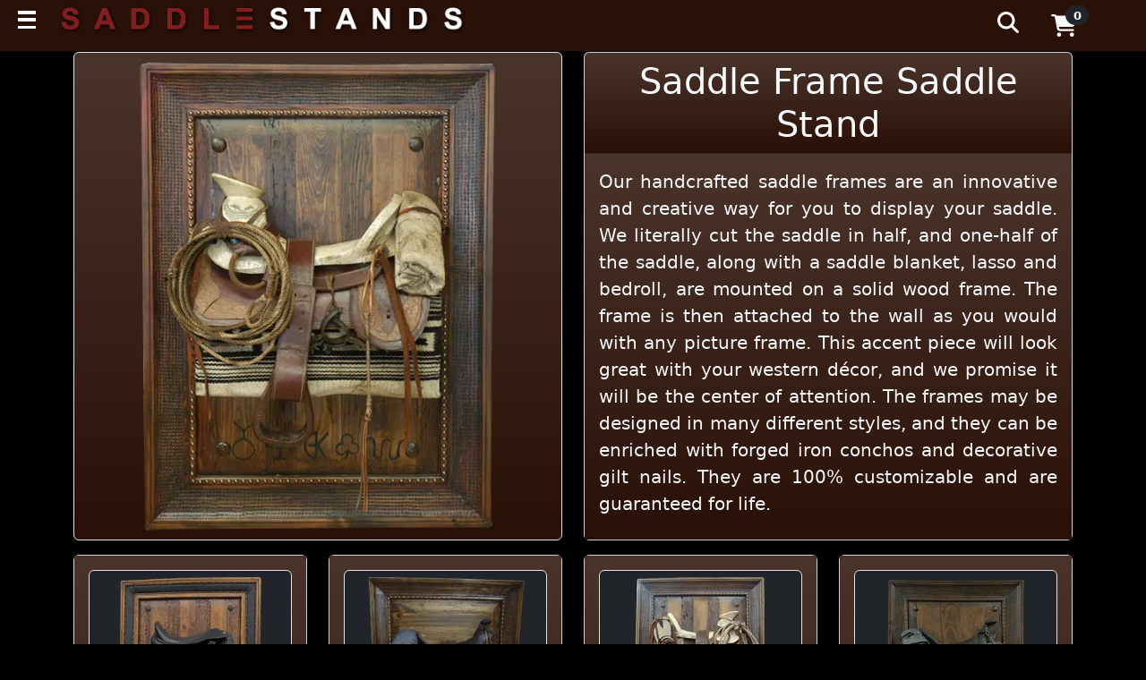

--- FILE ---
content_type: text/html; charset=UTF-8
request_url: https://saddle-stands.com/saddle-frame.html
body_size: 5558
content:
<!DOCTYPE html>
<html lang="en">

<head>
    <!-- Google tag (gtag.js) -->
    <script async src="https://www.googletagmanager.com/gtag/js?id=G-MEGSMTT23Z"></script>
    <script>
        window.dataLayer = window.dataLayer || [];
        function gtag(){dataLayer.push(arguments);}
        gtag('js', new Date());

        gtag('config', 'G-MEGSMTT23Z');
    </script>
    <title>    Saddle Frame
 Saddle Stands</title>
    <meta charset="UTF-8">
    <meta name="viewport" content="width=device-width, initial-scale=1.0">
    <meta http-equiv="X-UA-Compatible" content="ie=edge">
    <meta name="description" content="">

<link rel="canonical" href="https://saddle-stands.com/saddle-frame.html" />


    <!-- Favicon -->
    <link rel="apple-touch-icon" sizes="57x57" href="/apple-icon-57x57.png">
    <link rel="apple-touch-icon" sizes="60x60" href="/apple-icon-60x60.png">
    <link rel="apple-touch-icon" sizes="72x72" href="/apple-icon-72x72.png">
    <link rel="apple-touch-icon" sizes="76x76" href="/apple-icon-76x76.png">
    <link rel="apple-touch-icon" sizes="114x114" href="/apple-icon-114x114.png">
    <link rel="apple-touch-icon" sizes="120x120" href="/apple-icon-120x120.png">
    <link rel="apple-touch-icon" sizes="144x144" href="/apple-icon-144x144.png">
    <link rel="apple-touch-icon" sizes="152x152" href="/apple-icon-152x152.png">
    <link rel="apple-touch-icon" sizes="180x180" href="/apple-icon-180x180.png">
    <link rel="icon" type="image/png" sizes="192x192" href="/android-icon-192x192.png">
    <link rel="icon" type="image/png" sizes="32x32" href="/favicon-32x32.png">
    <link rel="icon" type="image/png" sizes="96x96" href="/favicon-96x96.png">
    <link rel="icon" type="image/png" sizes="16x16" href="/favicon-16x16.png">
    <link rel="manifest" href="/manifest.json">
    <meta name="msapplication-TileColor" content="#ffffff">
    <meta name="msapplication-TileImage" content="/ms-icon-144x144.png">
    <meta name="theme-color" content="#ffffff">
    <!-- favicon -->

    <link rel="stylesheet" href="https://cdnjs.cloudflare.com/ajax/libs/font-awesome/6.4.0/css/all.min.css"
        integrity="sha512-iecdLmaskl7CVkqkXNQ/ZH/XLlvWZOJyj7Yy7tcenmpD1ypASozpmT/E0iPtmFIB46ZmdtAc9eNBvH0H/ZpiBw=="
        crossorigin="anonymous" referrerpolicy="no-referrer" />
    <link rel="stylesheet" href="https://cdn.jsdelivr.net/npm/bootstrap@5.2.3/dist/css/bootstrap.min.css"
        integrity="sha384-rbsA2VBKQhggwzxH7pPCaAqO46MgnOM80zW1RWuH61DGLwZJEdK2Kadq2F9CUG65" crossorigin="anonymous">

    <link href="https://saddle-stands.com/css/frontstyles.css" rel="stylesheet" type="text/css" />

    
</head>

<body>
    <div id="fb-root"></div>
        <script>
            (function(d, s, id) {
            var js, fjs = d.getElementsByTagName(s)[0];
            if (d.getElementById(id)) return;
            js = d.createElement(s); js.id = id;
            js.src = 'https://connect.facebook.net/en_US/sdk.js#xfbml=1&version=v3.1&appId=724771367584424&autoLogAppEvents=1';
            fjs.parentNode.insertBefore(js, fjs);
            }(document, 'script', 'facebook-jssdk'));
        </script>
    <div class=" container-fluid fixed-tóp align-middle position-fixed py-1" id="fixBar">
        <div class="row">
            <div class="col-12 col-sm-5 ">
                <div class="row">
                    <div id="burger" class="col-2 col-lg-1 d-flex align-items-center">
                        <div class="menu-activador">
                            <input type="checkbox" id="lanzador" />
                            <label for="lanzador">
                                <span class="menu-activador-linea"></span>
                                <span class="menu-activador-linea"></span>
                                <span class="menu-activador-linea"></span>
                            </label>
                        </div>
                    </div>
                    <div id="logo" class="col-10 col-lg-11 d-flex align-items-center">
                        <a href="/"><img src="/img/head.png" alt="Saddle Stands Logo" class="img-fluid"></a>
                    </div>
                </div>
            </div>
            <div id="iconSearch" class="col-12 col-sm-7   p-1">
                <div class="row">
                    <div class="col-10  position-relative">
                        <div id="showSearch" class="position-absolute me-3 end-0 ">
                            <span class="fas fa-search"></span>
                        </div>
                        <form method="GET" action="https://saddle-stands.com/search" accept-charset="UTF-8" class="form">
                        <div id="searchBox" class="input-group ">
                            <input type="text" name="search" class="form-control" placeholder="Search"
                                aria-label="Search products" aria-describedby="basic-addon2">
                            <span class="input-group-text" id="hideSearch"><i class="fa-solid fa-xmark "></i></span>
                        </div>
                        </form>
                    </div>
                    <div class="col-2 " id="cartIcon">
                        <div id="cart-icon" class="d-flex align-items-center position-relative">
                            <span class="p-2  fa-solid fa-cart-shopping  rounded-circle text-light"></span>
                            <span id="numItems"
                                class="position-absolute translate-middle badge rounded-pill bg-dark ">0</span>
                        </div>
                        <div class="row d-none" id="miniCart">
                            <div class="w-25  position-fixed top-0 end-0 pt-5">
                                                            </div>
                        </div>
                    </div>
                </div>
            </div>
        </div>


    </div>
    <div class="container" id="mainContent">
        
<div class="row" id="categoryContent d-block d-sm-flex">
    <div class="col-12 col-sm-6">
        <img src="/img/categories/saddle14-11.webp" alt="" class="img-thumbnail w-100 bg-wine bg-gradient">
    </div>
    <div class="col-12 col-sm-6 text-light">
        <div class="card h-100">
            <h1 class="card-header text-center bg-wine bg-gradient">Saddle Frame Saddle Stand</h1>
            <div class="card-body fs-5 bg-wine bg-gradient">Our handcrafted saddle frames are an innovative and creative way for you to display your saddle. We literally cut the saddle in half, and one-half of the saddle, along with a saddle blanket, lasso and bedroll, are mounted on a solid wood frame. The frame is then attached to the wall as you would with any picture frame. This accent piece will look great with your western décor, and we promise it will be the center of attention. The frames may be designed in many different styles, and they can be enriched with forged iron conchos and decorative gilt nails. They are 100% customizable and are guaranteed for life.</div>
        </div>
    </div>
</div>

<div class="row my-3">
        <div class="col-6 col-sm-4 col-lg-3 mb-4 categoryCard d-flex">
            <div class="card text-orange w-100">
                <div class="card-body h-100 bg-wine bg-gradient ">
                    <a href="/saddle-frame/saddle14-02/saddle-frame.html" class="card-link d-block">
                        <img src="/img/products/tmb-saddle14-02.webp" alt="Saddle Frame Saddle Stand" class=" img-thumbnail bg-dark mb-1 w-100" loading="lazy">
                    </a>
                    <div class="row more">
                        <div class="col">
                            <a href="javascript:history.back()" class="text-decoration-none text-orange">
                                Back
                            </a>
                        </div>
                        <div class="col text-end">
                            <a href="/saddle-frame/saddle14-02/saddle-frame.html" class="card-link d-block h-100 text-orange">DETAILS</a>
                        </div>
                    </div>
                    <p class="text-center fs-4 fw-bold">
                        <a href="/saddle-frame/saddle14-02/saddle-frame.html" class="card-link  text-orange">
                                                            Saddle Frame 14-02
                                                    </a>
                    </p>
                    <p class="text-center fs-4 fw-normal">
                        $ 1,820.00
                    </p>
                    <p class="text-center fs-4 fw-normal">
                        
                    </p>
                </div>
            </div>
    </div>
        <div class="col-6 col-sm-4 col-lg-3 mb-4 categoryCard d-flex">
            <div class="card text-orange w-100">
                <div class="card-body h-100 bg-wine bg-gradient ">
                    <a href="/saddle-frame/saddle14-03/saddle-frame.html" class="card-link d-block">
                        <img src="/img/products/tmb-saddle14-03.webp" alt="Saddle Frame Saddle Stand" class=" img-thumbnail bg-dark mb-1 w-100" loading="lazy">
                    </a>
                    <div class="row more">
                        <div class="col">
                            <a href="javascript:history.back()" class="text-decoration-none text-orange">
                                Back
                            </a>
                        </div>
                        <div class="col text-end">
                            <a href="/saddle-frame/saddle14-03/saddle-frame.html" class="card-link d-block h-100 text-orange">DETAILS</a>
                        </div>
                    </div>
                    <p class="text-center fs-4 fw-bold">
                        <a href="/saddle-frame/saddle14-03/saddle-frame.html" class="card-link  text-orange">
                                                            Saddle Frame 14-03
                                                    </a>
                    </p>
                    <p class="text-center fs-4 fw-normal">
                        $ 1,820.00
                    </p>
                    <p class="text-center fs-4 fw-normal">
                        
                    </p>
                </div>
            </div>
    </div>
        <div class="col-6 col-sm-4 col-lg-3 mb-4 categoryCard d-flex">
            <div class="card text-orange w-100">
                <div class="card-body h-100 bg-wine bg-gradient ">
                    <a href="/saddle-frame/saddle14-04/saddle-frame.html" class="card-link d-block">
                        <img src="/img/products/tmb-saddle14-04.webp" alt="Saddle Frame Saddle Stand" class=" img-thumbnail bg-dark mb-1 w-100" loading="lazy">
                    </a>
                    <div class="row more">
                        <div class="col">
                            <a href="javascript:history.back()" class="text-decoration-none text-orange">
                                Back
                            </a>
                        </div>
                        <div class="col text-end">
                            <a href="/saddle-frame/saddle14-04/saddle-frame.html" class="card-link d-block h-100 text-orange">DETAILS</a>
                        </div>
                    </div>
                    <p class="text-center fs-4 fw-bold">
                        <a href="/saddle-frame/saddle14-04/saddle-frame.html" class="card-link  text-orange">
                                                            Saddle Frame 14-04
                                                    </a>
                    </p>
                    <p class="text-center fs-4 fw-normal">
                        $ 1,885.00
                    </p>
                    <p class="text-center fs-4 fw-normal">
                        
                    </p>
                </div>
            </div>
    </div>
        <div class="col-6 col-sm-4 col-lg-3 mb-4 categoryCard d-flex">
            <div class="card text-orange w-100">
                <div class="card-body h-100 bg-wine bg-gradient ">
                    <a href="/saddle-frame/saddle14-05/saddle-frame.html" class="card-link d-block">
                        <img src="/img/products/tmb-saddle14-05.webp" alt="Saddle Frame Saddle Stand" class=" img-thumbnail bg-dark mb-1 w-100" loading="lazy">
                    </a>
                    <div class="row more">
                        <div class="col">
                            <a href="javascript:history.back()" class="text-decoration-none text-orange">
                                Back
                            </a>
                        </div>
                        <div class="col text-end">
                            <a href="/saddle-frame/saddle14-05/saddle-frame.html" class="card-link d-block h-100 text-orange">DETAILS</a>
                        </div>
                    </div>
                    <p class="text-center fs-4 fw-bold">
                        <a href="/saddle-frame/saddle14-05/saddle-frame.html" class="card-link  text-orange">
                                                            Saddle Frame 14-05
                                                    </a>
                    </p>
                    <p class="text-center fs-4 fw-normal">
                        $ 1,820.00
                    </p>
                    <p class="text-center fs-4 fw-normal">
                        
                    </p>
                </div>
            </div>
    </div>
        <div class="col-6 col-sm-4 col-lg-3 mb-4 categoryCard d-flex">
            <div class="card text-orange w-100">
                <div class="card-body h-100 bg-wine bg-gradient ">
                    <a href="/saddle-frame/saddle14-06/saddle-frame.html" class="card-link d-block">
                        <img src="/img/products/tmb-saddle14-06.webp" alt="Saddle Frame Saddle Stand" class=" img-thumbnail bg-dark mb-1 w-100" loading="lazy">
                    </a>
                    <div class="row more">
                        <div class="col">
                            <a href="javascript:history.back()" class="text-decoration-none text-orange">
                                Back
                            </a>
                        </div>
                        <div class="col text-end">
                            <a href="/saddle-frame/saddle14-06/saddle-frame.html" class="card-link d-block h-100 text-orange">DETAILS</a>
                        </div>
                    </div>
                    <p class="text-center fs-4 fw-bold">
                        <a href="/saddle-frame/saddle14-06/saddle-frame.html" class="card-link  text-orange">
                                                            Saddle Frame 14-06
                                                    </a>
                    </p>
                    <p class="text-center fs-4 fw-normal">
                        $ 1,820.00
                    </p>
                    <p class="text-center fs-4 fw-normal">
                        
                    </p>
                </div>
            </div>
    </div>
        <div class="col-6 col-sm-4 col-lg-3 mb-4 categoryCard d-flex">
            <div class="card text-orange w-100">
                <div class="card-body h-100 bg-wine bg-gradient ">
                    <a href="/saddle-frame/saddle14-07/saddle-frame.html" class="card-link d-block">
                        <img src="/img/products/tmb-saddle14-07.webp" alt="Saddle Frame Saddle Stand" class=" img-thumbnail bg-dark mb-1 w-100" loading="lazy">
                    </a>
                    <div class="row more">
                        <div class="col">
                            <a href="javascript:history.back()" class="text-decoration-none text-orange">
                                Back
                            </a>
                        </div>
                        <div class="col text-end">
                            <a href="/saddle-frame/saddle14-07/saddle-frame.html" class="card-link d-block h-100 text-orange">DETAILS</a>
                        </div>
                    </div>
                    <p class="text-center fs-4 fw-bold">
                        <a href="/saddle-frame/saddle14-07/saddle-frame.html" class="card-link  text-orange">
                                                            Saddle Frame 14-07
                                                    </a>
                    </p>
                    <p class="text-center fs-4 fw-normal">
                        $ 1,820.00
                    </p>
                    <p class="text-center fs-4 fw-normal">
                        
                    </p>
                </div>
            </div>
    </div>
        <div class="col-6 col-sm-4 col-lg-3 mb-4 categoryCard d-flex">
            <div class="card text-orange w-100">
                <div class="card-body h-100 bg-wine bg-gradient ">
                    <a href="/saddle-frame/saddle14-08/saddle-frame.html" class="card-link d-block">
                        <img src="/img/products/tmb-saddle14-08.webp" alt="Saddle Frame Saddle Stand" class=" img-thumbnail bg-dark mb-1 w-100" loading="lazy">
                    </a>
                    <div class="row more">
                        <div class="col">
                            <a href="javascript:history.back()" class="text-decoration-none text-orange">
                                Back
                            </a>
                        </div>
                        <div class="col text-end">
                            <a href="/saddle-frame/saddle14-08/saddle-frame.html" class="card-link d-block h-100 text-orange">DETAILS</a>
                        </div>
                    </div>
                    <p class="text-center fs-4 fw-bold">
                        <a href="/saddle-frame/saddle14-08/saddle-frame.html" class="card-link  text-orange">
                                                            Saddle Frame 14-08
                                                    </a>
                    </p>
                    <p class="text-center fs-4 fw-normal">
                        $ 1,885.00
                    </p>
                    <p class="text-center fs-4 fw-normal">
                        
                    </p>
                </div>
            </div>
    </div>
        <div class="col-6 col-sm-4 col-lg-3 mb-4 categoryCard d-flex">
            <div class="card text-orange w-100">
                <div class="card-body h-100 bg-wine bg-gradient ">
                    <a href="/saddle-frame/saddle14-09/saddle-frame.html" class="card-link d-block">
                        <img src="/img/products/tmb-saddle14-09.webp" alt="Saddle Frame Saddle Stand" class=" img-thumbnail bg-dark mb-1 w-100" loading="lazy">
                    </a>
                    <div class="row more">
                        <div class="col">
                            <a href="javascript:history.back()" class="text-decoration-none text-orange">
                                Back
                            </a>
                        </div>
                        <div class="col text-end">
                            <a href="/saddle-frame/saddle14-09/saddle-frame.html" class="card-link d-block h-100 text-orange">DETAILS</a>
                        </div>
                    </div>
                    <p class="text-center fs-4 fw-bold">
                        <a href="/saddle-frame/saddle14-09/saddle-frame.html" class="card-link  text-orange">
                                                            Saddle Frame 14-09
                                                    </a>
                    </p>
                    <p class="text-center fs-4 fw-normal">
                        $ 1,820.00
                    </p>
                    <p class="text-center fs-4 fw-normal">
                        
                    </p>
                </div>
            </div>
    </div>
        <div class="col-6 col-sm-4 col-lg-3 mb-4 categoryCard d-flex">
            <div class="card text-orange w-100">
                <div class="card-body h-100 bg-wine bg-gradient ">
                    <a href="/saddle-frame/saddle14-10/saddle-frame.html" class="card-link d-block">
                        <img src="/img/products/tmb-saddle14-10.webp" alt="Saddle Frame Saddle Stand" class=" img-thumbnail bg-dark mb-1 w-100" loading="lazy">
                    </a>
                    <div class="row more">
                        <div class="col">
                            <a href="javascript:history.back()" class="text-decoration-none text-orange">
                                Back
                            </a>
                        </div>
                        <div class="col text-end">
                            <a href="/saddle-frame/saddle14-10/saddle-frame.html" class="card-link d-block h-100 text-orange">DETAILS</a>
                        </div>
                    </div>
                    <p class="text-center fs-4 fw-bold">
                        <a href="/saddle-frame/saddle14-10/saddle-frame.html" class="card-link  text-orange">
                                                            Saddle Frame 14-10
                                                    </a>
                    </p>
                    <p class="text-center fs-4 fw-normal">
                        $ 1,820.00
                    </p>
                    <p class="text-center fs-4 fw-normal">
                        
                    </p>
                </div>
            </div>
    </div>
        <div class="col-6 col-sm-4 col-lg-3 mb-4 categoryCard d-flex">
            <div class="card text-orange w-100">
                <div class="card-body h-100 bg-wine bg-gradient ">
                    <a href="/saddle-frame/saddle14-11/saddle-frame.html" class="card-link d-block">
                        <img src="/img/products/tmb-saddle14-11.webp" alt="Saddle Frame Saddle Stand" class=" img-thumbnail bg-dark mb-1 w-100" loading="lazy">
                    </a>
                    <div class="row more">
                        <div class="col">
                            <a href="javascript:history.back()" class="text-decoration-none text-orange">
                                Back
                            </a>
                        </div>
                        <div class="col text-end">
                            <a href="/saddle-frame/saddle14-11/saddle-frame.html" class="card-link d-block h-100 text-orange">DETAILS</a>
                        </div>
                    </div>
                    <p class="text-center fs-4 fw-bold">
                        <a href="/saddle-frame/saddle14-11/saddle-frame.html" class="card-link  text-orange">
                                                            Saddle Frame 14-11
                                                    </a>
                    </p>
                    <p class="text-center fs-4 fw-normal">
                        $ 1,885.00
                    </p>
                    <p class="text-center fs-4 fw-normal">
                        
                    </p>
                </div>
            </div>
    </div>
        <div class="col-6 col-sm-4 col-lg-3 mb-4 categoryCard d-flex">
            <div class="card text-orange w-100">
                <div class="card-body h-100 bg-wine bg-gradient ">
                    <a href="/saddle-frame/saddle14-12/saddle-frame.html" class="card-link d-block">
                        <img src="/img/products/tmb-saddle14-12.webp" alt="Saddle Frame Saddle Stand" class=" img-thumbnail bg-dark mb-1 w-100" loading="lazy">
                    </a>
                    <div class="row more">
                        <div class="col">
                            <a href="javascript:history.back()" class="text-decoration-none text-orange">
                                Back
                            </a>
                        </div>
                        <div class="col text-end">
                            <a href="/saddle-frame/saddle14-12/saddle-frame.html" class="card-link d-block h-100 text-orange">DETAILS</a>
                        </div>
                    </div>
                    <p class="text-center fs-4 fw-bold">
                        <a href="/saddle-frame/saddle14-12/saddle-frame.html" class="card-link  text-orange">
                                                            Saddle Frame 14-12
                                                    </a>
                    </p>
                    <p class="text-center fs-4 fw-normal">
                        $ 1,820.00
                    </p>
                    <p class="text-center fs-4 fw-normal">
                        
                    </p>
                </div>
            </div>
    </div>
        <div class="col-6 col-sm-4 col-lg-3 mb-4 categoryCard d-flex">
            <div class="card text-orange w-100">
                <div class="card-body h-100 bg-wine bg-gradient ">
                    <a href="/saddle-frame/saddle14-13/saddle-frame.html" class="card-link d-block">
                        <img src="/img/products/tmb-saddle14-13.webp" alt="Saddle Frame Saddle Stand" class=" img-thumbnail bg-dark mb-1 w-100" loading="lazy">
                    </a>
                    <div class="row more">
                        <div class="col">
                            <a href="javascript:history.back()" class="text-decoration-none text-orange">
                                Back
                            </a>
                        </div>
                        <div class="col text-end">
                            <a href="/saddle-frame/saddle14-13/saddle-frame.html" class="card-link d-block h-100 text-orange">DETAILS</a>
                        </div>
                    </div>
                    <p class="text-center fs-4 fw-bold">
                        <a href="/saddle-frame/saddle14-13/saddle-frame.html" class="card-link  text-orange">
                                                            Saddle Frame 14-13
                                                    </a>
                    </p>
                    <p class="text-center fs-4 fw-normal">
                        $ 1,820.00
                    </p>
                    <p class="text-center fs-4 fw-normal">
                        
                    </p>
                </div>
            </div>
    </div>
        <div class="col-6 col-sm-4 col-lg-3 mb-4 categoryCard d-flex">
            <div class="card text-orange w-100">
                <div class="card-body h-100 bg-wine bg-gradient ">
                    <a href="/saddle-frame/saddle14-14/saddle-frame.html" class="card-link d-block">
                        <img src="/img/products/tmb-saddle14-14.webp" alt="Saddle Frame Saddle Stand" class=" img-thumbnail bg-dark mb-1 w-100" loading="lazy">
                    </a>
                    <div class="row more">
                        <div class="col">
                            <a href="javascript:history.back()" class="text-decoration-none text-orange">
                                Back
                            </a>
                        </div>
                        <div class="col text-end">
                            <a href="/saddle-frame/saddle14-14/saddle-frame.html" class="card-link d-block h-100 text-orange">DETAILS</a>
                        </div>
                    </div>
                    <p class="text-center fs-4 fw-bold">
                        <a href="/saddle-frame/saddle14-14/saddle-frame.html" class="card-link  text-orange">
                                                            Saddle Frame 14-14
                                                    </a>
                    </p>
                    <p class="text-center fs-4 fw-normal">
                        $ 1,820.00
                    </p>
                    <p class="text-center fs-4 fw-normal">
                        
                    </p>
                </div>
            </div>
    </div>
        <div class="col-6 col-sm-4 col-lg-3 mb-4 categoryCard d-flex">
            <div class="card text-orange w-100">
                <div class="card-body h-100 bg-wine bg-gradient ">
                    <a href="/saddle-frame/saddle14-15/saddle-frame.html" class="card-link d-block">
                        <img src="/img/products/tmb-saddle14-15.webp" alt="Saddle Frame Saddle Stand" class=" img-thumbnail bg-dark mb-1 w-100" loading="lazy">
                    </a>
                    <div class="row more">
                        <div class="col">
                            <a href="javascript:history.back()" class="text-decoration-none text-orange">
                                Back
                            </a>
                        </div>
                        <div class="col text-end">
                            <a href="/saddle-frame/saddle14-15/saddle-frame.html" class="card-link d-block h-100 text-orange">DETAILS</a>
                        </div>
                    </div>
                    <p class="text-center fs-4 fw-bold">
                        <a href="/saddle-frame/saddle14-15/saddle-frame.html" class="card-link  text-orange">
                                                            Saddle Frame 14-15
                                                    </a>
                    </p>
                    <p class="text-center fs-4 fw-normal">
                        $ 1,300.00
                    </p>
                    <p class="text-center fs-4 fw-normal">
                        
                    </p>
                </div>
            </div>
    </div>
        <div class="col-6 col-sm-4 col-lg-3 mb-4 categoryCard d-flex">
            <div class="card text-orange w-100">
                <div class="card-body h-100 bg-wine bg-gradient ">
                    <a href="/saddle-frame/saddle14-16/saddle-frame.html" class="card-link d-block">
                        <img src="/img/products/tmb-saddle14-16.webp" alt="Saddle Frame Saddle Stand" class=" img-thumbnail bg-dark mb-1 w-100" loading="lazy">
                    </a>
                    <div class="row more">
                        <div class="col">
                            <a href="javascript:history.back()" class="text-decoration-none text-orange">
                                Back
                            </a>
                        </div>
                        <div class="col text-end">
                            <a href="/saddle-frame/saddle14-16/saddle-frame.html" class="card-link d-block h-100 text-orange">DETAILS</a>
                        </div>
                    </div>
                    <p class="text-center fs-4 fw-bold">
                        <a href="/saddle-frame/saddle14-16/saddle-frame.html" class="card-link  text-orange">
                                                            Saddle Frame 14-16
                                                    </a>
                    </p>
                    <p class="text-center fs-4 fw-normal">
                        $ 1,885.00
                    </p>
                    <p class="text-center fs-4 fw-normal">
                        
                    </p>
                </div>
            </div>
    </div>
        <div class="col-6 col-sm-4 col-lg-3 mb-4 categoryCard d-flex">
            <div class="card text-orange w-100">
                <div class="card-body h-100 bg-wine bg-gradient ">
                    <a href="/saddle-frame/saddle14-17/saddle-frame.html" class="card-link d-block">
                        <img src="/img/products/tmb-saddle14-17.webp" alt="Saddle Frame Saddle Stand" class=" img-thumbnail bg-dark mb-1 w-100" loading="lazy">
                    </a>
                    <div class="row more">
                        <div class="col">
                            <a href="javascript:history.back()" class="text-decoration-none text-orange">
                                Back
                            </a>
                        </div>
                        <div class="col text-end">
                            <a href="/saddle-frame/saddle14-17/saddle-frame.html" class="card-link d-block h-100 text-orange">DETAILS</a>
                        </div>
                    </div>
                    <p class="text-center fs-4 fw-bold">
                        <a href="/saddle-frame/saddle14-17/saddle-frame.html" class="card-link  text-orange">
                                                            Saddle Frame 14-17
                                                    </a>
                    </p>
                    <p class="text-center fs-4 fw-normal">
                        $ 1,820.00
                    </p>
                    <p class="text-center fs-4 fw-normal">
                        
                    </p>
                </div>
            </div>
    </div>
        <div class="col-6 col-sm-4 col-lg-3 mb-4 categoryCard d-flex">
            <div class="card text-orange w-100">
                <div class="card-body h-100 bg-wine bg-gradient ">
                    <a href="/saddle-frame/saddle14-18/saddle-frame.html" class="card-link d-block">
                        <img src="/img/products/tmb-saddle14-18.webp" alt="Saddle Frame Saddle Stand" class=" img-thumbnail bg-dark mb-1 w-100" loading="lazy">
                    </a>
                    <div class="row more">
                        <div class="col">
                            <a href="javascript:history.back()" class="text-decoration-none text-orange">
                                Back
                            </a>
                        </div>
                        <div class="col text-end">
                            <a href="/saddle-frame/saddle14-18/saddle-frame.html" class="card-link d-block h-100 text-orange">DETAILS</a>
                        </div>
                    </div>
                    <p class="text-center fs-4 fw-bold">
                        <a href="/saddle-frame/saddle14-18/saddle-frame.html" class="card-link  text-orange">
                                                            Saddle Frame 14-18
                                                    </a>
                    </p>
                    <p class="text-center fs-4 fw-normal">
                        $ 1,820.00
                    </p>
                    <p class="text-center fs-4 fw-normal">
                        
                    </p>
                </div>
            </div>
    </div>
    </div>


    </div>
    <div class="container">
        <footer class="row text-light">
            <div class="w-100 bg-orange text-light p-1 fs-4 text-center my-3 d-print-none">
                <span class="text-dark">| </span><a href='/'
                    class="text-decoration-none text-light">HOME</a><span class="text-dark"> | </span><a
                    href='/#saddle-stands' class="text-decoration-none text-light">SADDLE STANDS</a><span
                    class="text-dark"> | </span><a href='https://www.jorgekfurniture.com'
                    class="text-decoration-none text-light">FURNITURE</a><span class="text-dark"> | </span><a
                    href='/contact' class="text-decoration-none text-light">CONTACT US</a><span class="text-dark">
                    |</span>
            </div>
            <div class="text-center small">
                &copy; Copyright 2026 All Rights Reserved Jorge Kurczyn de HSK, S.A. de C.V.<br />
                Manufactured and designed by: Jorge Kurczyn M.
            </div>
        </footer>
    </div>

    
    <nav id="desktopMenu" class="container-fluid">
    <div class="row">
        <div class="col-12 col-sm-2 p-0 mt-2" id="options">
            <div id="menuBar">
                                <div class="d-grid gap-2">
                    <a href="#" class="btn btn-menu" type="button" data-submenu="home">
                            HOME
                    </a>
                </div>
                                <div class="d-grid gap-2">
                    <a href="#" class="btn btn-menu" type="button" data-submenu="saddlestands">
                            SADDLE STANDS
                    </a>
                </div>
                                <div class="d-grid gap-2">
                    <a href="https://jorgekfurniture.com" class="btn btn-menu" type="button" data-submenu="furniture">
                            FURNITURE
                    </a>
                </div>
                                <div class="d-grid gap-2">
                    <a href="/terms" class="btn btn-menu" type="button" data-submenu="shipping">
                            SHIPPING
                    </a>
                </div>
                                <div class="d-grid gap-2">
                    <a href="/contact" class="btn btn-menu" type="button" data-submenu="contactus">
                            CONTAC US
                    </a>
                </div>
                                <div class="d-grid gap-2">
                    <a href="#" class="btn btn-menu" type="button" data-submenu="aboutus">
                            ABOUT US
                    </a>
                </div>
                                <div class="d-grid gap-2">
                    <a href="/photogallery" class="btn btn-menu" type="button" data-submenu="photogallery">
                            PHOTO GALLERY
                    </a>
                </div>
                                <div class="d-grid gap-2">
                    <a href="/videogallery" class="btn btn-menu" type="button" data-submenu="videogallery">
                            VIDEO GALLERY
                    </a>
                </div>
                            </div>
        </div>
        <div class="subMenu col-10 col-lg-7 p-4 pt-3 d-none" id="saddlestands">
            <div class="row">
                                <div class="col-2 p-1">
                    <div class="card h-100">
                        <div class="card-body p-0">
                            <a href="/alamo.html" class="btn d-block h-100">
                                <img src="/img/icons/iconiconalamo.webp" alt="" class="img-thumbnail w-100">
                                <div class="p-1">
                                    Alamo
                                </div>
                            </a>
                        </div>
                    </div>
                </div>
                                <div class="col-2 p-1">
                    <div class="card h-100">
                        <div class="card-body p-0">
                            <a href="/casero.html" class="btn d-block h-100">
                                <img src="/img/icons/iconiconcasero.webp" alt="" class="img-thumbnail w-100">
                                <div class="p-1">
                                    Casero
                                </div>
                            </a>
                        </div>
                    </div>
                </div>
                                <div class="col-2 p-1">
                    <div class="card h-100">
                        <div class="card-body p-0">
                            <a href="/champion.html" class="btn d-block h-100">
                                <img src="/img/icons/iconbar-stool.webp" alt="" class="img-thumbnail w-100">
                                <div class="p-1">
                                    Champion
                                </div>
                            </a>
                        </div>
                    </div>
                </div>
                                <div class="col-2 p-1">
                    <div class="card h-100">
                        <div class="card-body p-0">
                            <a href="/chaparral.html" class="btn d-block h-100">
                                <img src="/img/icons/iconchaparral.webp" alt="" class="img-thumbnail w-100">
                                <div class="p-1">
                                    Chaparral
                                </div>
                            </a>
                        </div>
                    </div>
                </div>
                                <div class="col-2 p-1">
                    <div class="card h-100">
                        <div class="card-body p-0">
                            <a href="/corriente.html" class="btn d-block h-100">
                                <img src="/img/icons/iconiconcorriente.webp" alt="" class="img-thumbnail w-100">
                                <div class="p-1">
                                    Corriente
                                </div>
                            </a>
                        </div>
                    </div>
                </div>
                                <div class="col-2 p-1">
                    <div class="card h-100">
                        <div class="card-body p-0">
                            <a href="/double-s.html" class="btn d-block h-100">
                                <img src="/img/icons/icontmb-doubles01.webp" alt="" class="img-thumbnail w-100">
                                <div class="p-1">
                                    Double S
                                </div>
                            </a>
                        </div>
                    </div>
                </div>
                                <div class="col-2 p-1">
                    <div class="card h-100">
                        <div class="card-body p-0">
                            <a href="/gobernador.html" class="btn d-block h-100">
                                <img src="/img/icons/icongobernador.webp" alt="" class="img-thumbnail w-100">
                                <div class="p-1">
                                    Gobernador
                                </div>
                            </a>
                        </div>
                    </div>
                </div>
                                <div class="col-2 p-1">
                    <div class="card h-100">
                        <div class="card-body p-0">
                            <a href="/hacienda.html" class="btn d-block h-100">
                                <img src="/img/icons/iconhacienda.webp" alt="" class="img-thumbnail w-100">
                                <div class="p-1">
                                    Hacienda
                                </div>
                            </a>
                        </div>
                    </div>
                </div>
                                <div class="col-2 p-1">
                    <div class="card h-100">
                        <div class="card-body p-0">
                            <a href="/marshall.html" class="btn d-block h-100">
                                <img src="/img/icons/iconmarshall.webp" alt="" class="img-thumbnail w-100">
                                <div class="p-1">
                                    Marshall
                                </div>
                            </a>
                        </div>
                    </div>
                </div>
                                <div class="col-2 p-1">
                    <div class="card h-100">
                        <div class="card-body p-0">
                            <a href="/polo-pony.html" class="btn d-block h-100">
                                <img src="/img/icons/iconpolo-pony.webp" alt="" class="img-thumbnail w-100">
                                <div class="p-1">
                                    Polo Pony
                                </div>
                            </a>
                        </div>
                    </div>
                </div>
                                <div class="col-2 p-1">
                    <div class="card h-100">
                        <div class="card-body p-0">
                            <a href="/ponderosa.html" class="btn d-block h-100">
                                <img src="/img/icons/iconponderosa.webp" alt="" class="img-thumbnail w-100">
                                <div class="p-1">
                                    Ponderosa
                                </div>
                            </a>
                        </div>
                    </div>
                </div>
                                <div class="col-2 p-1">
                    <div class="card h-100">
                        <div class="card-body p-0">
                            <a href="/portable.html" class="btn d-block h-100">
                                <img src="/img/icons/iconportable.webp" alt="" class="img-thumbnail w-100">
                                <div class="p-1">
                                    Portable
                                </div>
                            </a>
                        </div>
                    </div>
                </div>
                                <div class="col-2 p-1">
                    <div class="card h-100">
                        <div class="card-body p-0">
                            <a href="/pueblo.html" class="btn d-block h-100">
                                <img src="/img/icons/iconpueblo.webp" alt="" class="img-thumbnail w-100">
                                <div class="p-1">
                                    Pueblo
                                </div>
                            </a>
                        </div>
                    </div>
                </div>
                                <div class="col-2 p-1">
                    <div class="card h-100">
                        <div class="card-body p-0">
                            <a href="/rio-grande.html" class="btn d-block h-100">
                                <img src="/img/icons/iconrio-grande.webp" alt="" class="img-thumbnail w-100">
                                <div class="p-1">
                                    Rio Grande
                                </div>
                            </a>
                        </div>
                    </div>
                </div>
                                <div class="col-2 p-1">
                    <div class="card h-100">
                        <div class="card-body p-0">
                            <a href="/rocking.html" class="btn d-block h-100">
                                <img src="/img/icons/iconiconrocking.webp" alt="" class="img-thumbnail w-100">
                                <div class="p-1">
                                    Rocking
                                </div>
                            </a>
                        </div>
                    </div>
                </div>
                                <div class="col-2 p-1">
                    <div class="card h-100">
                        <div class="card-body p-0">
                            <a href="/saddle-blanket-stand.html" class="btn d-block h-100">
                                <img src="/img/icons/iconicon-sbs.webp" alt="" class="img-thumbnail w-100">
                                <div class="p-1">
                                    Saddle Blanket Stand
                                </div>
                            </a>
                        </div>
                    </div>
                </div>
                                <div class="col-2 p-1">
                    <div class="card h-100">
                        <div class="card-body p-0">
                            <a href="/saddle-frame.html" class="btn d-block h-100">
                                <img src="/img/icons/iconsaddle-frame.webp" alt="" class="img-thumbnail w-100">
                                <div class="p-1">
                                    Saddle Frame
                                </div>
                            </a>
                        </div>
                    </div>
                </div>
                                <div class="col-2 p-1">
                    <div class="card h-100">
                        <div class="card-body p-0">
                            <a href="/santiago.html" class="btn d-block h-100">
                                <img src="/img/icons/iconsantiago.webp" alt="" class="img-thumbnail w-100">
                                <div class="p-1">
                                    Santiago
                                </div>
                            </a>
                        </div>
                    </div>
                </div>
                                <div class="col-2 p-1">
                    <div class="card h-100">
                        <div class="card-body p-0">
                            <a href="/tack-room-saddle-rack.html" class="btn d-block h-100">
                                <img src="/img/icons/icontack-room-saddle-rack.webp" alt="" class="img-thumbnail w-100">
                                <div class="p-1">
                                    Tack Room Saddle Rack
                                </div>
                            </a>
                        </div>
                    </div>
                </div>
                            </div>
        </div>
        <div class="subMenu col-3 p-0 mt-2 d-none" id="aboutus">
                        <div class="d-grid gap-2">
                <a href="/manufacturing" class="btn btn-menu option" type="button">
                    MANUFACTURING
                </a>
            </div>
                        <div class="d-grid gap-2">
                <a href="/jorge-kurczyn" class="btn btn-menu option" type="button">
                    JORGE KURCZYN M
                </a>
            </div>
                        <div class="d-grid gap-2">
                <a href="/testimonials" class="btn btn-menu option" type="button">
                    TESTIMONIALS
                </a>
            </div>
                        <div class="d-grid gap-2">
                <a href="/factory" class="btn btn-menu option" type="button">
                    FACTORY PHOTO TOUR
                </a>
            </div>
                        <div class="d-grid gap-2">
                <a href="/copperDetails" class="btn btn-menu option" type="button">
                    COPPER DETAILS
                </a>
            </div>
                    </div>

    </div>
</nav>

<nav id="movilMenu" class="container-fluid">
    <div class="row">
        <div class="col-12" id="options">
            <div id="menuBar">
                                <div class="d-grid gap-2">
                    <a href="#" class="btn btn-menu fs-3 optionMenu" type="button" data-submenu="home">
                        HOME
                    </a>
                                                        </div>
                                <div class="d-grid gap-2">
                    <a href="#" class="btn btn-menu fs-3 optionMenu" type="button" data-submenu="saddlestands">
                        SADDLE STANDS
                    </a>
                                            <div class="row p-2 d-none submenu" id="saddlestands">
                                                        <div class="col-12 p-0">
                                <div class="card m-0">
                                    <div class="card-body p-0">
                                        <a href="/alamo.html" class="btn btn-orange d-block">
                                            <div class="row">
                                                <div class="col-3 p-0"><img src="/img/icons/iconiconalamo.webp" alt="" class="img-thumbnail"></div>
                                                <div class="col-9 fs-3 text-start text-wine">
                                                    Alamo
                                                </div>
                                            </div>
                                        </a>
                                    </div>
                                </div>
                            </div>
                                                        <div class="col-12 p-0">
                                <div class="card m-0">
                                    <div class="card-body p-0">
                                        <a href="/casero.html" class="btn btn-orange d-block">
                                            <div class="row">
                                                <div class="col-3 p-0"><img src="/img/icons/iconiconcasero.webp" alt="" class="img-thumbnail"></div>
                                                <div class="col-9 fs-3 text-start text-wine">
                                                    Casero
                                                </div>
                                            </div>
                                        </a>
                                    </div>
                                </div>
                            </div>
                                                        <div class="col-12 p-0">
                                <div class="card m-0">
                                    <div class="card-body p-0">
                                        <a href="/champion.html" class="btn btn-orange d-block">
                                            <div class="row">
                                                <div class="col-3 p-0"><img src="/img/icons/iconbar-stool.webp" alt="" class="img-thumbnail"></div>
                                                <div class="col-9 fs-3 text-start text-wine">
                                                    Champion
                                                </div>
                                            </div>
                                        </a>
                                    </div>
                                </div>
                            </div>
                                                        <div class="col-12 p-0">
                                <div class="card m-0">
                                    <div class="card-body p-0">
                                        <a href="/chaparral.html" class="btn btn-orange d-block">
                                            <div class="row">
                                                <div class="col-3 p-0"><img src="/img/icons/iconchaparral.webp" alt="" class="img-thumbnail"></div>
                                                <div class="col-9 fs-3 text-start text-wine">
                                                    Chaparral
                                                </div>
                                            </div>
                                        </a>
                                    </div>
                                </div>
                            </div>
                                                        <div class="col-12 p-0">
                                <div class="card m-0">
                                    <div class="card-body p-0">
                                        <a href="/corriente.html" class="btn btn-orange d-block">
                                            <div class="row">
                                                <div class="col-3 p-0"><img src="/img/icons/iconiconcorriente.webp" alt="" class="img-thumbnail"></div>
                                                <div class="col-9 fs-3 text-start text-wine">
                                                    Corriente
                                                </div>
                                            </div>
                                        </a>
                                    </div>
                                </div>
                            </div>
                                                        <div class="col-12 p-0">
                                <div class="card m-0">
                                    <div class="card-body p-0">
                                        <a href="/double-s.html" class="btn btn-orange d-block">
                                            <div class="row">
                                                <div class="col-3 p-0"><img src="/img/icons/icontmb-doubles01.webp" alt="" class="img-thumbnail"></div>
                                                <div class="col-9 fs-3 text-start text-wine">
                                                    Double S
                                                </div>
                                            </div>
                                        </a>
                                    </div>
                                </div>
                            </div>
                                                        <div class="col-12 p-0">
                                <div class="card m-0">
                                    <div class="card-body p-0">
                                        <a href="/gobernador.html" class="btn btn-orange d-block">
                                            <div class="row">
                                                <div class="col-3 p-0"><img src="/img/icons/icongobernador.webp" alt="" class="img-thumbnail"></div>
                                                <div class="col-9 fs-3 text-start text-wine">
                                                    Gobernador
                                                </div>
                                            </div>
                                        </a>
                                    </div>
                                </div>
                            </div>
                                                        <div class="col-12 p-0">
                                <div class="card m-0">
                                    <div class="card-body p-0">
                                        <a href="/hacienda.html" class="btn btn-orange d-block">
                                            <div class="row">
                                                <div class="col-3 p-0"><img src="/img/icons/iconhacienda.webp" alt="" class="img-thumbnail"></div>
                                                <div class="col-9 fs-3 text-start text-wine">
                                                    Hacienda
                                                </div>
                                            </div>
                                        </a>
                                    </div>
                                </div>
                            </div>
                                                        <div class="col-12 p-0">
                                <div class="card m-0">
                                    <div class="card-body p-0">
                                        <a href="/marshall.html" class="btn btn-orange d-block">
                                            <div class="row">
                                                <div class="col-3 p-0"><img src="/img/icons/iconmarshall.webp" alt="" class="img-thumbnail"></div>
                                                <div class="col-9 fs-3 text-start text-wine">
                                                    Marshall
                                                </div>
                                            </div>
                                        </a>
                                    </div>
                                </div>
                            </div>
                                                        <div class="col-12 p-0">
                                <div class="card m-0">
                                    <div class="card-body p-0">
                                        <a href="/polo-pony.html" class="btn btn-orange d-block">
                                            <div class="row">
                                                <div class="col-3 p-0"><img src="/img/icons/iconpolo-pony.webp" alt="" class="img-thumbnail"></div>
                                                <div class="col-9 fs-3 text-start text-wine">
                                                    Polo Pony
                                                </div>
                                            </div>
                                        </a>
                                    </div>
                                </div>
                            </div>
                                                        <div class="col-12 p-0">
                                <div class="card m-0">
                                    <div class="card-body p-0">
                                        <a href="/ponderosa.html" class="btn btn-orange d-block">
                                            <div class="row">
                                                <div class="col-3 p-0"><img src="/img/icons/iconponderosa.webp" alt="" class="img-thumbnail"></div>
                                                <div class="col-9 fs-3 text-start text-wine">
                                                    Ponderosa
                                                </div>
                                            </div>
                                        </a>
                                    </div>
                                </div>
                            </div>
                                                        <div class="col-12 p-0">
                                <div class="card m-0">
                                    <div class="card-body p-0">
                                        <a href="/portable.html" class="btn btn-orange d-block">
                                            <div class="row">
                                                <div class="col-3 p-0"><img src="/img/icons/iconportable.webp" alt="" class="img-thumbnail"></div>
                                                <div class="col-9 fs-3 text-start text-wine">
                                                    Portable
                                                </div>
                                            </div>
                                        </a>
                                    </div>
                                </div>
                            </div>
                                                        <div class="col-12 p-0">
                                <div class="card m-0">
                                    <div class="card-body p-0">
                                        <a href="/pueblo.html" class="btn btn-orange d-block">
                                            <div class="row">
                                                <div class="col-3 p-0"><img src="/img/icons/iconpueblo.webp" alt="" class="img-thumbnail"></div>
                                                <div class="col-9 fs-3 text-start text-wine">
                                                    Pueblo
                                                </div>
                                            </div>
                                        </a>
                                    </div>
                                </div>
                            </div>
                                                        <div class="col-12 p-0">
                                <div class="card m-0">
                                    <div class="card-body p-0">
                                        <a href="/rio-grande.html" class="btn btn-orange d-block">
                                            <div class="row">
                                                <div class="col-3 p-0"><img src="/img/icons/iconrio-grande.webp" alt="" class="img-thumbnail"></div>
                                                <div class="col-9 fs-3 text-start text-wine">
                                                    Rio Grande
                                                </div>
                                            </div>
                                        </a>
                                    </div>
                                </div>
                            </div>
                                                        <div class="col-12 p-0">
                                <div class="card m-0">
                                    <div class="card-body p-0">
                                        <a href="/rocking.html" class="btn btn-orange d-block">
                                            <div class="row">
                                                <div class="col-3 p-0"><img src="/img/icons/iconiconrocking.webp" alt="" class="img-thumbnail"></div>
                                                <div class="col-9 fs-3 text-start text-wine">
                                                    Rocking
                                                </div>
                                            </div>
                                        </a>
                                    </div>
                                </div>
                            </div>
                                                        <div class="col-12 p-0">
                                <div class="card m-0">
                                    <div class="card-body p-0">
                                        <a href="/saddle-blanket-stand.html" class="btn btn-orange d-block">
                                            <div class="row">
                                                <div class="col-3 p-0"><img src="/img/icons/iconicon-sbs.webp" alt="" class="img-thumbnail"></div>
                                                <div class="col-9 fs-3 text-start text-wine">
                                                    Saddle Blanket Stand
                                                </div>
                                            </div>
                                        </a>
                                    </div>
                                </div>
                            </div>
                                                        <div class="col-12 p-0">
                                <div class="card m-0">
                                    <div class="card-body p-0">
                                        <a href="/saddle-frame.html" class="btn btn-orange d-block">
                                            <div class="row">
                                                <div class="col-3 p-0"><img src="/img/icons/iconsaddle-frame.webp" alt="" class="img-thumbnail"></div>
                                                <div class="col-9 fs-3 text-start text-wine">
                                                    Saddle Frame
                                                </div>
                                            </div>
                                        </a>
                                    </div>
                                </div>
                            </div>
                                                        <div class="col-12 p-0">
                                <div class="card m-0">
                                    <div class="card-body p-0">
                                        <a href="/santiago.html" class="btn btn-orange d-block">
                                            <div class="row">
                                                <div class="col-3 p-0"><img src="/img/icons/iconsantiago.webp" alt="" class="img-thumbnail"></div>
                                                <div class="col-9 fs-3 text-start text-wine">
                                                    Santiago
                                                </div>
                                            </div>
                                        </a>
                                    </div>
                                </div>
                            </div>
                                                        <div class="col-12 p-0">
                                <div class="card m-0">
                                    <div class="card-body p-0">
                                        <a href="/tack-room-saddle-rack.html" class="btn btn-orange d-block">
                                            <div class="row">
                                                <div class="col-3 p-0"><img src="/img/icons/icontack-room-saddle-rack.webp" alt="" class="img-thumbnail"></div>
                                                <div class="col-9 fs-3 text-start text-wine">
                                                    Tack Room Saddle Rack
                                                </div>
                                            </div>
                                        </a>
                                    </div>
                                </div>
                            </div>
                                                    </div>
                                                        </div>
                                <div class="d-grid gap-2">
                    <a href="https://jorgekfurniture.com" class="btn btn-menu fs-3 optionMenu" type="button" data-submenu="furniture">
                        FURNITURE
                    </a>
                                                        </div>
                                <div class="d-grid gap-2">
                    <a href="/terms" class="btn btn-menu fs-3 optionMenu" type="button" data-submenu="shipping">
                        SHIPPING
                    </a>
                                                        </div>
                                <div class="d-grid gap-2">
                    <a href="/contact" class="btn btn-menu fs-3 optionMenu" type="button" data-submenu="contactus">
                        CONTAC US
                    </a>
                                                        </div>
                                <div class="d-grid gap-2">
                    <a href="#" class="btn btn-menu fs-3 optionMenu" type="button" data-submenu="aboutus">
                        ABOUT US
                    </a>
                                                                <div class="row p-2 d-none submenu" id="aboutus">
                                                        <div class="col-12 p-0">
                                <div class="card m-0">
                                    <div class="card-body p-0">
                                        <a href="/manufacturing" class="btn btn-orange d-block">
                                            <div class="row">
                                                <div class="col-9 fs-3 text-start text-wine">
                                                    MANUFACTURING
                                                </div>
                                            </div>
                                        </a>
                                    </div>
                                </div>
                            </div>
                                                        <div class="col-12 p-0">
                                <div class="card m-0">
                                    <div class="card-body p-0">
                                        <a href="/jorge-kurczyn" class="btn btn-orange d-block">
                                            <div class="row">
                                                <div class="col-9 fs-3 text-start text-wine">
                                                    JORGE KURCZYN M
                                                </div>
                                            </div>
                                        </a>
                                    </div>
                                </div>
                            </div>
                                                        <div class="col-12 p-0">
                                <div class="card m-0">
                                    <div class="card-body p-0">
                                        <a href="/testimonials" class="btn btn-orange d-block">
                                            <div class="row">
                                                <div class="col-9 fs-3 text-start text-wine">
                                                    TESTIMONIALS
                                                </div>
                                            </div>
                                        </a>
                                    </div>
                                </div>
                            </div>
                                                        <div class="col-12 p-0">
                                <div class="card m-0">
                                    <div class="card-body p-0">
                                        <a href="/factory" class="btn btn-orange d-block">
                                            <div class="row">
                                                <div class="col-9 fs-3 text-start text-wine">
                                                    FACTORY PHOTO TOUR
                                                </div>
                                            </div>
                                        </a>
                                    </div>
                                </div>
                            </div>
                                                        <div class="col-12 p-0">
                                <div class="card m-0">
                                    <div class="card-body p-0">
                                        <a href="/copperDetails" class="btn btn-orange d-block">
                                            <div class="row">
                                                <div class="col-9 fs-3 text-start text-wine">
                                                    COPPER DETAILS
                                                </div>
                                            </div>
                                        </a>
                                    </div>
                                </div>
                            </div>
                                                    </div>
                                    </div>
                                <div class="d-grid gap-2">
                    <a href="/photogallery" class="btn btn-menu fs-3 optionMenu" type="button" data-submenu="photogallery">
                        PHOTO GALLERY
                    </a>
                                                        </div>
                                <div class="d-grid gap-2">
                    <a href="/videogallery" class="btn btn-menu fs-3 optionMenu" type="button" data-submenu="videogallery">
                        VIDEO GALLERY
                    </a>
                                                        </div>
                            </div>
        </div>
    </div>
</nav>



    <script src="https://code.jquery.com/jquery-3.6.1.min.js"
        integrity="sha256-o88AwQnZB+VDvE9tvIXrMQaPlFFSUTR+nldQm1LuPXQ=" crossorigin="anonymous"></script>
    <script src="https://cdnjs.cloudflare.com/ajax/libs/font-awesome/6.4.0/js/all.min.js"
        integrity="sha512-fD9DI5bZwQxOi7MhYWnnNPlvXdp/2Pj3XSTRrFs5FQa4mizyGLnJcN6tuvUS6LbmgN1ut+XGSABKvjN0H6Aoow=="
        crossorigin="anonymous" referrerpolicy="no-referrer"></script>
        
    <script src="https://cdn.jsdelivr.net/npm/bootstrap@5.2.3/dist/js/bootstrap.bundle.min.js"
        integrity="sha384-kenU1KFdBIe4zVF0s0G1M5b4hcpxyD9F7jL+jjXkk+Q2h455rYXK/7HAuoJl+0I4" crossorigin="anonymous">
    </script>



    <script>
        $(document).ready(function() {
            $('#showSearch').on('click', function() {
                $('#searchBox').css('display', 'flex');
            });

            $('#hideSearch').on('click', function() {
                $('#searchBox').hide();
            });

            position = $("#desktopMenu").offset();
            positionMovil = $("#movilMenu").offset();
            left = position.left + "px";
            leftMovil = positionMovil.left + "px";
            $('.menu-activador #lanzador').on('click', function() {
                if (/Android|webOS|iPhone|iPad|iPod|BlackBerry|IEMobile|Opera Mini/i.test(navigator
                        .userAgent)) {
                    if ($(this).prop('checked')) {
                        $('#movilMenu').animate({
                            "left": "0px"
                        }, "slow");
                    } else {
                        $('#movilMenu').animate({
                            "left": leftMovil
                        }, "fast");
                    }

                    $('.optionMenu').on('click', function() {
                        submenu = $(this).data('submenu');
                        console.log(submenu);
                        $('.submenu').removeClass('d-block');
                        $('.submenu').addClass('d-none');
                        // $('.submenu').addClass('d-none');
                        $('div#' + submenu).removeClass('d-none');
                    })

                } else {
                    if ($(this).prop('checked')) {
                        $('#desktopMenu').animate({
                            "left": "0px"
                        }, "slow");
                    } else {
                        $('#desktopMenu').animate({
                            "left": left
                        }, "fast");
                    }

                    $("#menuBar .btn").on('mouseover', function() {
                        subMenu = $(this).data('submenu');
                        $('.subMenu').addClass('d-none');
                        $("#" + subMenu).removeClass('d-none');
                        $("#" + subMenu).addClass('d-block');
                    })

                    $('.subMenu').on('mouseleave', function() {
                        $(this).removeClass('d-block');
                        $(this).addClass('d-none');
                    })

                    $("#desktopMenu").on('click', function() {
                        $('.menu-activador #lanzador').trigger('click');
                    })
                }
            })

            var itemsCart=0


            if (itemsCart>0) {
                $('body').on('mouseenter','#cartIcon',function(){
                    $('#miniCart').removeClass('d-none');
                })

                $('body').on('mouseleave','#cartIcon',function(){
                    $('#miniCart').addClass('d-none');
                })

                $('#cartIcon').on('click',function() {
                    $('#miniCart form').submit();
                })
            }
        })
    </script>
    <!-- <script type='text/javascript' data-cfasync='false'>window.purechatApi = { l: [], t: [], on: function () { this.l.push(arguments); } }; (function () { var done = false; var script = document.createElement('script'); script.async = true; script.type = 'text/javascript'; script.src = 'https://app.purechat.com/VisitorWidget/WidgetScript'; document.getElementsByTagName('HEAD').item(0).appendChild(script); script.onreadystatechange = script.onload = function (e) { if (!done && (!this.readyState || this.readyState == 'loaded' || this.readyState == 'complete')) { var w = new PCWidget({c: '0fb792ef-5bac-416e-b492-c28d52e6e3b2', f: true }); done = true; } }; })();</script> -->
    
    
    <script type="text/javascript">window.$crisp=[];window.CRISP_WEBSITE_ID="62b9d5a6-ac67-4882-b195-8e7b02ef68dd";(function(){d=document;s=d.createElement("script");s.src="https://client.crisp.chat/l.js";s.async=1;d.getElementsByTagName("head")[0].appendChild(s);})();</script>

</body>

</html>


--- FILE ---
content_type: text/css
request_url: https://saddle-stands.com/css/frontstyles.css
body_size: 1526
content:
body
{
    background-color: #000;
    text-align: justify;
}

@font-face {
    font-family: "Abbeyline";
    font-style: normal;
    font-weight: normal;
    src: local("?"), url("Abbeyline.woff") format("woff"), url("Abbeyline.ttf") format("truetype");
}

#mainContent
{
    min-height: 90vh;
    margin-top: 8vh;
}

#fixBar
{
    /* height: 6vh; */
    background-color: #2a1107;
    padding: 0 20px;
    z-index:100;
    top:0;
}

#cart-icon #numItems
{
    top:9px;
    left: 37px;
    font-size: small;
}


.subMenu
{
    background-color:#dfd36d;
    /* font-family: Abbeyline; */
    font-size: 10px;
}

#freeShipping
{
    font-size: 31px;
    margin-top: 80px;
    margin-bottom: 80px;
    letter-spacing: 5pt;
}

#freeShippinProduct
{
    font-size: 1.4em;
    margin-bottom: 20px;
}

#saddlestands .card
{
    background-color:#dfd36d;
    color: #fff;
}

#saddlestands .card:hover
{
    background-color:#2a1700;
}

#aboutus .option
{
    background-color:#dfd36d;
    color: #000;
}

#aboutus .option:hover
{
    background-color:#2a1107;
    color: #fff;
}

#iconSearch
{
    font-size: 25px;
    color:#000;
}

#iconSearch svg
{
    cursor: pointer;
}

#searchBox
{
    display: none;
}

#showSearch
{
    color:#fff;
    border-radius: 10%;
    font-size: 1.5rem;
}


/************************BURGER MENU************************/
.menu-activador {
    width: 30px;
    height: 20px;
    margin: 0px auto;
}
.menu-activador #lanzador {
    position: absolute;
    left: -9999px;
}
.menu-activador label {
    display: flex;
    flex-direction: column;
    justify-content: space-between;
    height: 100%;
    cursor: pointer;
}
.menu-activador .menu-activador-linea {
    height: 3.5px;
    background-color: #fff;
    opacity: 1;
    transform: translateY(0) rotate(0);
    transition: all 0.3s;
}
.menu-activador #lanzador:checked ~ label .menu-activador-linea:nth-child(1) {
    transform: translateY(9px) rotate(45deg);
}
.menu-activador #lanzador:checked ~ label .menu-activador-linea:nth-child(2) {
    opacity: 0;
}
.menu-activador #lanzador:checked ~ label .menu-activador-linea:nth-child(3) {
    transform: translateY(-9px) rotate(-45deg);
}

/************************BURGER MENU************************/



/************************DESKTOP MENU**********************/

#desktopMenu
{
    background-color: rgba(0, 0, 0, 0.8);
    height: 94vh;
    position: fixed;
    top:6vh;
    left: -100vw;
    z-index: 100;
}

#desktopMenu #options
{
    height: 94vh;
    background-color: #2a1107;
}

/************************DESKTOP MENU**********************/


/************************MOVIL MENU**********************/

#movilMenu
{
    background-color: rgba(0, 0, 0, 0.8);
    height: 94vh;
    position: fixed;
    top:6vh;
    left: -100vw;
    z-index: 100;
    overflow-y: scroll;
}

#movilMenu #options
{
    height: 94vh;
    background-color: #2a1107;
    max-width: 400px;
}


/************************DESKTOP MENU**********************/


/************************MAIN MENU BUTTON*****************/

.btn-menu {
    color: #FFFFFF;
    background-color: #411200;
    border-color: #2A1007;
    text-align: justify;
    }

.btn-menu:hover,
.btn-menu:focus,
.btn-menu:active,
.btn-menu.active,
.open .dropdown-toggle.btn-menu {
    color: #FFFFFF;
    background-color: #2A1007;
    border-color: #411200;
}

.btn-menu:active,
.btn-menu.active,
.open .dropdown-toggle.btn-menu {
    background-image: none;
}

.btn-menu.disabled,
.btn-menu[disabled],
fieldset[disabled] .btn-menu,
.btn-menu.disabled:hover,
.btn-menu[disabled]:hover,
fieldset[disabled] .btn-menu:hover,
.btn-menu.disabled:focus,
.btn-menu[disabled]:focus,
fieldset[disabled] .btn-menu:focus,
.btn-menu.disabled:active,
.btn-menu[disabled]:active,
fieldset[disabled] .btn-menu:active,
.btn-menu.disabled.active,
.btn-menu[disabled].active,
fieldset[disabled] .btn-menu.active {
    background-color: #411200;
    border-color: #2A1007;
}

.btn-menu .badge {
    color: #411200;
    background-color: #FFFFFF;
}

/************************MAIN MENU BUTTON*****************/


.btn-orange {
    color: #ffffff;
    background-color: #AC7D2C;
    border-color: #411200;
}

.btn-orange:hover,
.btn-orange:focus,
.btn-orange:active,
.btn-orange.active,
.open .dropdown-toggle.btn-orange {
    color: #ffffff;
    background-color: #b8934f;
    border-color: #411200;
}

.btn-orange:active,
.btn-orange.active,
.open .dropdown-toggle.btn-orange {
    background-image: none;
}

.btn-orange.disabled,
.btn-orange[disabled],
fieldset[disabled] .btn-orange,
.btn-orange.disabled:hover,
.btn-orange[disabled]:hover,
fieldset[disabled] .btn-orange:hover,
.btn-orange.disabled:focus,
.btn-orange[disabled]:focus,
fieldset[disabled] .btn-orange:focus,
.btn-orange.disabled:active,
.btn-orange[disabled]:active,
fieldset[disabled] .btn-orange:active,
.btn-orange.disabled.active,
.btn-orange[disabled].active,
fieldset[disabled] .btn-orange.active {
    background-color: #AC7D2C;
    border-color: #411200;
}

.btn-orange .badge {
    color: #AC7D2C;
    background-color: #ffffff;
}


.btn-wine {
	background-color: #2a1107;
	border-color: #1d0400;
	color:#FFFFFF;
}
.btn-wine:hover,
.btn-wine:focus,
.btn-wine:active,
.btn-wine.active {
	background-color: #1a0100;
	border-color: #020000;
	color:#FFFFFF;
}
.btn-wine.disabled:hover,
.btn-wine.disabled:focus,
.btn-wine.disabled:active,
.btn-wine.disabled.active,
.btn-wine[disabled]:hover,
.btn-wine[disabled]:focus,
.btn-wine[disabled]:active,
.btn-wine[disabled].active,
fieldset[disabled] .btn-wine:hover,
fieldset[disabled] .btn-wine:focus,
fieldset[disabled] .btn-wine:active,
fieldset[disabled] .btn-wine.active {
	background-color: #2a1107;
	border-color: #1d0400;
	color:#FFFFFF;
}

.text-orange
{
    color:#ac7d2c;
}

.bg-orange
{
    background-color:#ac7d2c;
}

.bg-wine
{
    background-color: #2a1107;
}

.text-wine
{
    color: #2a1107;
}

.w-10
{
    width:10%;
}

.w-5
{
    width:5%;
}

#main
{
    background-image: url('/img/background.webp');
    background-position: center center;
    background-repeat: no-repeat;
    background-size: cover;
    height: 94vh;
}

#main img
{
    width: 75%;
    margin: 5% 12.5%;
    margin-bottom: 0%;
}

#main h2
{
    color:#DFD390;
    text-shadow: 2px 2px 7px #000;
    font-family: Abbeyline;
	/* font-size: 27pt; */
}

#main h2 > span
{
    color: #fff;
}

#main h3
{
    font-family: arial;
    color:#fff;
    text-shadow: 2px 2px 5px #000;
    font-size: 18pt;
}

#main h3 > span
{
    text-transform: uppercase;
    letter-spacing: 10px;
}

.since
{
    color: #871b1d !important;
    letter-spacing: 2px;
}

#saddles img
{
    object-fit:cover;
    width:100%;
    height: 100%;
}

#original
{
    letter-spacing: 5pt;
}

.copperSample, .woodSample
{
    cursor:zoom-in;
}

.imgOD img
{
    width:100px;
}

#original .copy img
{
    width: 14px;
    margin-top: -8px;
    margin-left: -11px;
}

.more
{
    color:#ac7d2c;
    font-size: 20px;
}

.categoryCard .card-link
{
    text-decoration: none !important;
}

.categoryCard .card:hover img
{
    background-color: #0a0a0a !important;
}


#santiagoLine
{
    color: #ca9539;
}

#minVideo .card:hover
{
    background-color:#2A1007 !important;
}



@media screen and (max-width:540px) {
    .more{
        font-size:4vw;
    }

    #mainContent
    {
        margin-top: 13vh;
    }

    
}

@media screen and (min-width:541px) and (max-width:1000px) {

    

}
